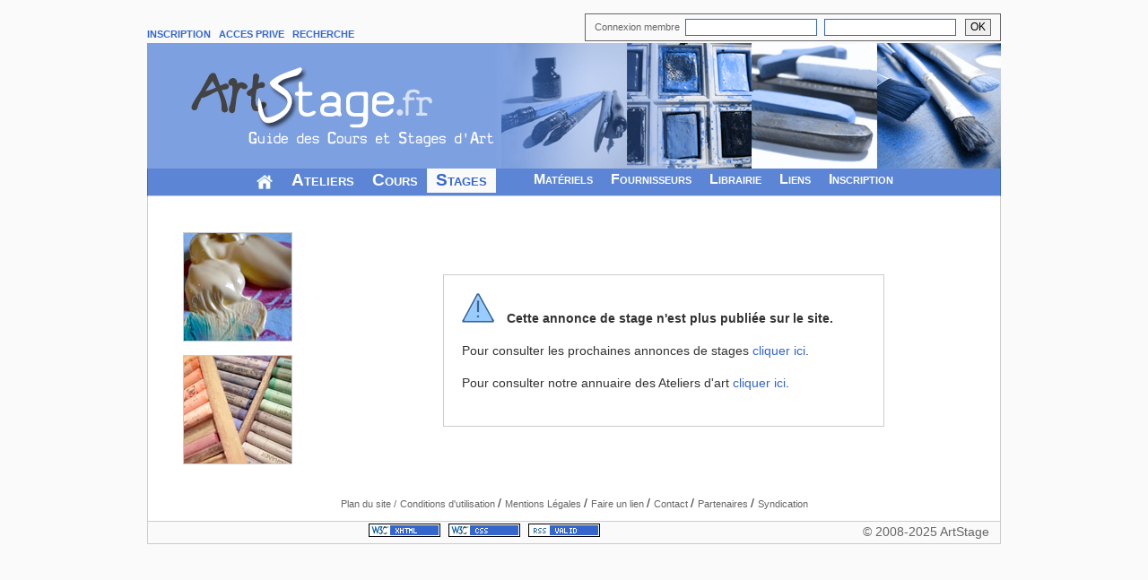

--- FILE ---
content_type: text/html; charset=UTF-8
request_url: https://www.artstage.fr/agenda/les_chrysanthemes_de_la_longevite_-40638-1-s.html
body_size: 7382
content:
<!DOCTYPE html>
<html lang="fr">
<head>
<!-- Google tag (gtag.js) -->
<script async src="https://www.googletagmanager.com/gtag/js?id=G-YP9SFQP3FQ"></script>
<script>
  window.dataLayer = window.dataLayer || [];
  function gtag(){dataLayer.push(arguments);}
  gtag('js', new Date());

  gtag('config', 'G-YP9SFQP3FQ');
</script>

  <title>ArtStage - Stage pass&eacute;.</title>
  <meta http-equiv="Content-Type" content="text/html; charset=utf-8" />
  <meta name="description" content="Demande de renseignements a un atelier d'art, cours et stages d'arts plastiques" />
  <meta name="keywords" lang="fr" content="cours, cours peinture, cours dessin, cours aquarelle , cours sculpture, cours modelage, cours pastel, cours de peinture, cours de dessin, cours d'aquarelle, cours de sculpture, cours de modelage, stage, stages, stage peinture, stage de peinture, stage dessin, stage de dessin, stage aquarelle, stage d'aquarelle, stage sculpture, stage de sculpture, stage pastel, dessin, acrylique, arts plastiques, gouache, peinture, art, aquarelle, atelier, cours d'art, stage d'art, stages d'art, materiel dessin, materiel peinture, formation, formations, arts plastiques " />
<link rel="stylesheet" type="text/css" href="../css/basic.css" />
<link rel="stylesheet" type="text/css" href="../css/menu.css" />
</head>
<body>
<!--sphider_noindex-->
<div id="lemenu" style="width:952px;margin-top:15px;">
<div id="logo">
<table style="border:0px;">
<tr>

<td class="menusp" style="padding-bottom:3px;vertical-align:bottom;">
<a href="https://www.artstage.fr/inscription/accueil.php" >INSCRIPTION</a>&nbsp;&nbsp;
<a href="https://www.artstage.fr/adherent/acces.php" rel="nofollow">ACCES PRIVE</a>&nbsp;&nbsp;
<!--<a href="https://www.artstage.fr/contact.php" >CONTACT</a>&nbsp;&nbsp;-->
<a href="https://www.artstage.fr/recherche.php" rel="nofollow">RECHERCHE</a>&nbsp;&nbsp;
</td>
<td>
    <form action="https://www.artstage.fr/adherent/verifacces.php" method="post">
            <div id="accesind" style="margin-bottom:2px;text-align:right;" >
                        
                        <table style="margin-left:auto;margin-right:0px;border:1px solid #666666;"><tr><td style="padding-left:10px;padding-bottom:5px;"><span style="font-size:11px;color:#666666;">Connexion membre &nbsp;</span><input type="text" size ="19" name="pseudo" maxlength="30" value="" autocomplete="on" />&nbsp;&nbsp;<input type="password" size ="19" name="mpasse" maxlength="30" value="" autocomplete="on" /></td><td style="padding-left:10px;text-align:right;padding-right:10px;"><input type="submit" alt="Valider" value="OK" name="Connexion" style="border:1px solid #666666;padding-left:5px;padding-right:5px;margin-bottom:4px;" /></td></tr></table>
             </div></form>
</td>
</tr>
<tr>
<td colspan="2">
<img src="https://www.artstage.fr/page/images/banniere3.png" style="border:0px;width:952px;height:140px;" alt="Portail des cours et stages d'art en France" usemap="#log" /><map name="log" id="log"><area shape="rect" coords="0,0,154,75" href="https://www.artstage.fr" title="Accueil" alt="Logo artstage" /></map></td>
</tr></table></div>
<div style="border-bottom:1px solid #cccccc;border-top:0px solid #cccccc; border-right: 1px solid #3366cc; border-left: 1px solid #3366cc;background-image:url(https://www.artstage.fr/images/titrebleu.gif);height:30px;">
<div id="menuu">
<table style="height:25px;">
    <tr>
        <td style="height:25px;"><ul>
        <li class="except"><a href="https://www.artstage.fr"><img src="https://www.artstage.fr/images/icone-maison.gif" style="margin-top:3px;" alt="" title="Accueil" /></a></li>
        <li ><a href="https://www.artstage.fr/annuaire/atelier-art.php" style="font-size:19px;">Ateliers</a></li>
        <li ><a href="https://www.artstage.fr/annuaire/cours-art.php" style="font-size:19px;">Cours</a></li>
        <li class="en_cours"><a href="https://www.artstage.fr/agenda/stage-art.php" style="font-size:19px;">Stages</a></li>
        <li>&nbsp;&nbsp;&nbsp;&nbsp;&nbsp;&nbsp;&nbsp;&nbsp;</li>
        <li ><a href="https://www.artstage.fr/technique/intro.php">Mat&eacute;riels</a></li>
        <li ><a href="https://www.artstage.fr/fourniture-art/adresse-fournisseur.php">Fournisseurs</a></li>
        <li ><a href="https://www.artstage.fr/librairie/livre-art.php">Librairie</a></li>
        <li ><a href="https://www.artstage.fr/liens/site-art.php">Liens</a></li>
        <li ><a href="https://www.artstage.fr/inscription/accueil.php">Inscription</a></li></ul></td>
</tr></table></div></div>
</div> <!--/sphider_noindex--><div id="general">
<table width="100%" style="height:300px;"><tr>
<td >
  <div style="text-align:center;margin-top:40px;">
    <img src="../page/frise/120/23pture.jpg" alt="" style="border:1px solid #cccccc;margin-bottom:10px;" /><br /><img src="../page/frise/120/dess4.jpg" alt="" style="border:1px solid #cccccc;margin-bottom:10px;" /><br />    </div>
</td>
<td>
    <div style="width:60%;margin-left:auto;margin-right:auto;margin-top:30px;border:1px solid #cccccc;padding:20px;">
    <img src="../images/erreur.gif" alt="erreur" style="margin-right:10px;"/>
    <span style="font-size:14px;font-weight:bold;">Cette annonce de stage n'est plus publi&eacute;e sur le site.</span><br /><br />

Pour consulter les prochaines annonces de stages <a href="https://www.artstage.fr/agenda/stage-art.php">cliquer ici</a>.<br /><br />
Pour consulter notre annuaire des Ateliers d'art <a href="https://www.artstage.fr/annuaire/atelier-art.php">cliquer ici</a>.<br /><br />   </div>
    </td>
</tr>
<tr><td style="vertical-align:bottom;" colspan="2">

<div id="menub">
<table style="width:100%;" ><tr>
<td class="lign1" colspan="2">
    <span style="float:right;margin-right:10px;">

    </span>
<a href="https://www.artstage.fr/plan-site.php" rel="nofollow">Plan du site /</a>

<!--<a href="">A propos /</a>-->
<a href="https://www.artstage.fr/conditions-utilisation.php" rel="nofollow">Conditions d'utilisation </a>/
<a href="https://www.artstage.fr/mentions-legales.php" rel="nofollow">Mentions L&eacute;gales </a>/
<a href="https://www.artstage.fr/bannieres.php" rel="nofollow">Faire un lien </a>/
<a href="https://www.artstage.fr/contact.php" rel="nofollow">Contact </a>/
<a href="https://www.artstage.fr/partenaires.php" rel="nofollow">Partenaires </a>/
<a href="https://www.artstage.fr/rss/syndication-flux.php" rel="nofollow">Syndication </a>
</td></tr>
<tr style="background-image:url(../images/grisclair.gif);">
    <td style="text-align:center;padding-top:2px;padding-bottom:2px;border-top:1px solid #cccccc;">
        <a href="https://validator.w3.org/check?uri=referer" rel="nofollow"><img src="https://www.artstage.fr/images/w3c-xhtml.gif" alt="Valid XHTML 1.0 Strict" height="15" width="80" style="margin-right:5px;" /></a>
        <a href="https://jigsaw.w3.org/css-validator/check/referer" rel="nofollow"><img src="https://www.artstage.fr/images/w3c-css.gif" alt="Valid Css" height="15" width="80" style="margin-right:5px;" /></a>
        <a href="https://validator.w3.org/feed/check.cgi?url=https%3A//www.artstage.fr/rss/stage.rss" rel="nofollow"><img src="https://www.artstage.fr/images/rss-valid.gif" alt="Flux RSS" /></a>

    </td>
<td class="lign2" style="width:200px;text-align:right;">&copy; 2008-2025 ArtStage&nbsp;&nbsp;&nbsp;</td></tr></table></div>
</td></tr></table></div>
</body>
</html>


--- FILE ---
content_type: text/css
request_url: https://www.artstage.fr/css/basic.css
body_size: 7953
content:

/* Les Polices tailles interligne ... */
*		{font-size:100%;
                line-height:133%;}
body	{font-size:85%;
	font-family:arial, verdana,  helvetica, sans-serif;
        color:#333333;}
h1 {padding:0px;
    margin:0px;
    display:inline;
    font-weight:500;
    font-family:Trebuchet MS;}
h2 {padding:0px;
    margin:0px;
    display:inline;}
h3 {padding:0px;
    margin:0px;
    display:inline;}
h4 {padding:0px;
    margin:5px;
    display:inline;
    font-weight:500;}
/* Mise en page du texte */
.titre	{text-align:left;
	color:#333333;
	font-weight:700;
        letter-spacing:2px;}
.sstitre	{color:#336699;
		font-weight:700;}
                
.titre	    {font-size: 14px;}
.sstitre    {font-size: 12px;}
.leg        {font-size:11px;}
.textlab    {font-size:12px;}

body	{background-image:url(https://www.artstage.fr/images/grisclair.gif);} 

/* Les liens en general */
a {font-family:verdana,arial,helvetica;
	line-height:100%;}
a {color:#3366cc;
   text-decoration:none;}
a:link {color:#3366cc;}
a:hover {color:#663399;
        text-decoration:underline;}
        
/* Mise en page general, table, td */
#general 	{background-color:#ffffff;
		width:950px;
		margin-left:auto;
		margin-right:auto;
                border:1px solid #cccccc;
                    border-top:0px;}
table	{padding:0px;
	margin:0px;
	border-collapse:collapse;}
td  {border:0px solid #999999;}
td  {padding:0px;
    margin:0px;}
img	{border:0;}
hr	{border:1px solid #cccccc;
	width:100%;}
ul      {list-style:none;}

/* Frise d'images */
#img td 	{text-align:center;}
#img table	{width:100%;}

/* Pour la mise en forme general des FORMULAIRES */
input		{border:1px solid #3366cc;}
select		{border:1px solid #3366cc;}
.submit	input	{border:0px;cursor:pointer;}
.submit	img		{border:0px;}
textarea	{border:1px solid #3366cc;
                        font-size:12px;}	
fieldset	{border:1px solid #CCCCCC;}	
.legend	{color:#666666;
         font-size:11px;}	
.textlab	{text-align:right;}

.submit2 {width:100%;
         text-align:right;}
.submit2 input	{border:1px solid #0066ff;
                color:#0066ff;
                cursor:pointer;
                background-image:url(../images/grisclair.gif);
                margin-right:10px;}
legend      {font-size:12px;            
            font-weight:700;}
form {padding:0px;
    margin:0px;}           
/* Mise en page des cases d'informations */
.guill  {font-weight:bold;
        color:#FFFFFF;}
.guillcit  {font-weight:bold;
        color:#333333;}
.guillR  {font-weight:bold;
        color:#ff3333;}
.guill2     {color:#3366cc;}
.guillG  {font-weight:bold;
        color:#666666;}
.bord   {border:solid 1px #cccccc;
        
        -webkit-border-bottom-left-radius:15px;
        -webkit-border-bottom-right-radius:15px;
        background-image:url(../images/grisclair.gif);}
.bord2   {border-right:solid 1px #0066CC;
        background-image:url(../images/grisclair.gif);}
.titregris3     {color:#666666;}
.titregris3  table     {width:100%;
                        height:20px;
                        border-bottom:3px solid #ffffff;
                        table-layout:fixed;}
.titregris3  td  {padding-top:0px;
                 padding-bottom:0px;
                 font-weight:bold;
                 height:20px;}
.titregris     {color:#3366cc;
                    }
.titregris  table       {width:100%;
                        
                        table-layout:fixed;}
.titregris  td  {padding-top:0px;
                padding-bottom:0px;
                padding-left:20px;
                height:20px;
                color:#FFFFFF;
                font-weight:700;
                font-size:11px;
                }
.titregrisRech     {color:#333333;
                 font-family: 'Advent Pro', sans-serif;   }
.titregrisRech  table       {width:100%;
                        
                        table-layout:fixed;}
.titregrisRech  td  {padding-top:0px;
                padding-bottom:0px;
                padding-left:20px;
                height:20px;
                color:#333333;
                font-weight:700;
                font-size:17px;
                }
.titregris6     {color:#3366cc;
                    }
.titregris6  table       {width:100%;
                        
                        table-layout:fixed;}
.titregris6  td  {padding-top:10px;
                padding-bottom:0px;
                padding-left:20px;
                height:20px;
                font-weight:700;
                font-size:16px;
                }
.titregris6 .guill  {font-weight:bold;
        color:#666666;}
.titregris4     {color:#3366cc;}
.titregris4  table      {width:100%;
                        height:20px;
                        border-top:1px solid #cccccc;  
                        table-layout:fixed;}
.titregris4  td  {padding-top:0px;
                padding-bottom:0px;
                padding-left:5px;
                color:#3366cc;
                font-weight:700;
                font-size:12px;}
.titrefiche     {color:#3366cc;}
.titrefiche  table       {width:100%;
                        height:20px;
                        border-bottom:3px solid #ffffff;  
                        table-layout:fixed;}
.titrefiche  td  {padding-top:0px;
                padding-bottom:0px;
                color:#3366cc;
                font-weight:700;
                font-size:12px;}
.titrefiche .guill  {font-weight:bold;
        color:#666666;}
 .menuTitre {background-image:url(../images/fondgrille.png);}      
.menuTitre h1 a {line-height:0px;
            color:#ffffff;font-weight:bold;font-size:18px;}
.menuTitre h1 a:hover {line-height:0px;text-decoration:none;
            color:#ffffff;font-weight:bold;font-size:18px;}
.menuTitre2 {background-image:url(../images/fondmauve.jpg);padding:0px;margin:0px;}
.menuTitre2 h1 a {line-height:0px;
            color:#ffffff;font-weight:bold;font-size:18px;padding:0px;margin:0px;}
.menuTitre2 h1 a:hover {line-height:0px;text-decoration:none;
            color:#ffffff;font-weight:bold;font-size:18px;}
/* Legende NC Non Renseigné */
.nc     {font-style:italic;
         color:#666666;}
.rien   {color:#666666;
        font-style:italic;}

/* Case d'Acces Privé */	
#acces     {width:100%;
                padding-bottom:10px;
                background-image:url(../images/grisclair.gif);
                text-align:center;
                border:1px solid #cccccc;}
#acces input {margin-top:10px;
                        font-size:12px;}
#accesind input {margin-top:5px;
                        font-size:12px;}

/* Message d'erreur  */			
#mess2 table	{width:80%;
		margin-left:auto;
		margin-right:auto;
		margin-top:10px;
		color:#003366;
		font-style:oblique;
		border:2px solid #003366;}
#mess2 td	{padding:10px;}

/* Fil d'ariane */
.filb   {font-weight:normal;}
/* Commentaires dans les formulaires */
.precise    {font-size:95%;}
/* Mise en page bannieres (page echange de liens) */
.banniere textarea {background-image:url(../images/grisclair.gif);}
.banniere .taille   {font-size:10px;}
/* Mise en page page plan du site */
.contenu    {border-bottom:1px solid #cccccc;
            padding-bottom:5px;
            color:#003399;
            font-size:13px;
            font-variant:small-caps;
            font-weight:bold;}
            
/* Nifty Bords arrondis */
.rtop,.rbottom{display:block}
.rtop *,.rbottom *{display:block;height: 1px;overflow: hidden}
.r1{margin: 0 5px}
.r2{margin: 0 3px}
.r3{margin: 0 2px}
.r4{margin: 0 1px;height: 2px}

.rs1{margin: 0 2px}
.rs2{margin: 0 1px}

/* Conteneur Reseaux */
nav {
    padding: 10px;
    position: fixed;
    top: 300px;
    width: 35px;
}

.colReseau{
    display: inline-block;
    vertical-align: top;
    text-align: left;
    width: 0;
    padding-left: 10px;
}

.contener {
    background-color: #fff;
    border: 1px solid #ccc;
    box-shadow: 1px 1px 3px 0 rgba(0, 0, 0, 0.1);
}
.nomPrenom {display: none;}
.Messtelephone {display: none;}